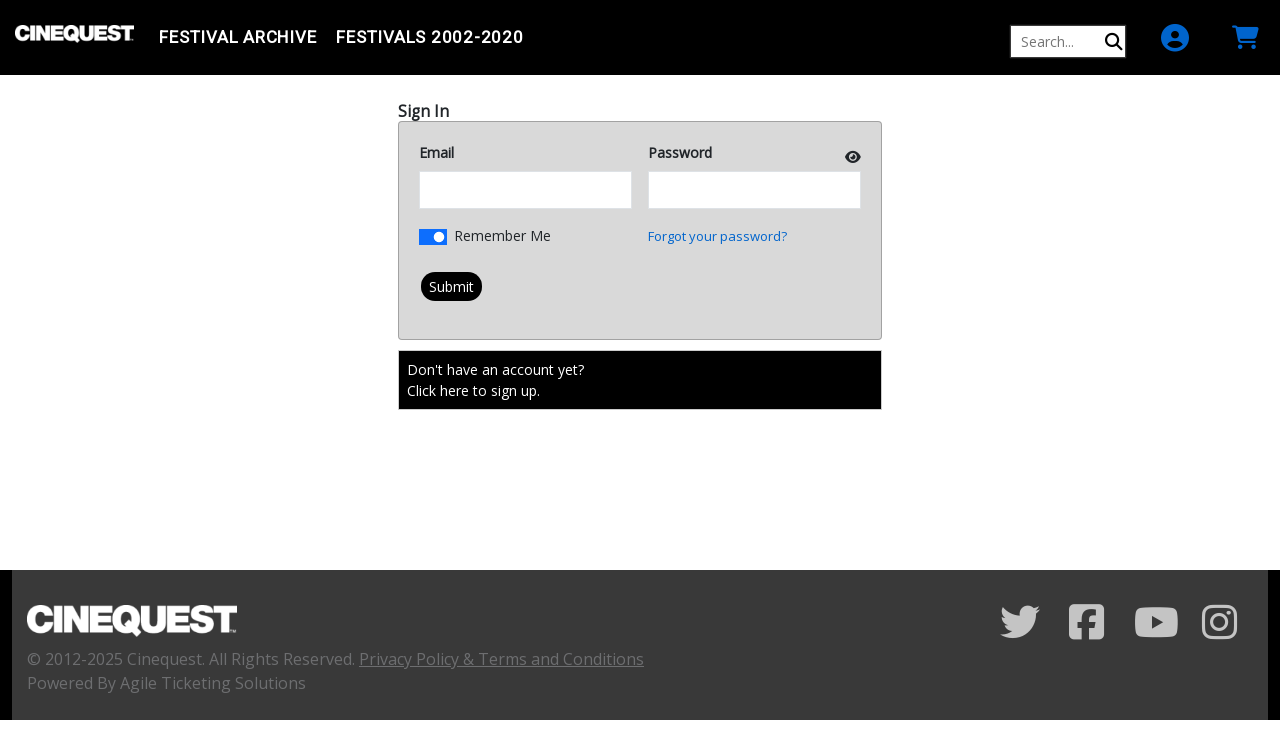

--- FILE ---
content_type: text/html; charset=utf-8
request_url: https://tickets.cinequest.org/websales/pages/login.aspx?epgguid=f7d8d539-803d-43ad-8e27-9f84be1cb81e&ReturnURL=https%3A%2F%2Ftickets.cinequest.org%2Fwebsales%2Fpages%2Flist.aspx%3Ftitle%3DL%26page%3D20%26epguid%3D858f7bc2-e36a-4ad7-ba55-ad2ce5d7a2cd%26&
body_size: 15534
content:

<!DOCTYPE html>
<html id="html" xmlns="http://www.w3.org/1999/xhtml" lang="en">
<head><script type="text/javascript">try { document.__defineGetter__("referrer",function(){return "";}); } catch (exception) {try {Object.defineProperties(document, {referrer:   { get: function() { return ""; } } } );} catch (exception) {} } </script><title>
	Cinequest - Login
</title><meta http-equiv="X-UA-Compatible" content="IE=edge,chrome=1" /><meta name="viewport" content="width=device-width, initial-scale=1, maximum-scale=5" /><link href="../script/extern/bootstrap/bootstrap.min.css" rel="stylesheet" />
	<link rel="stylesheet" href="../styles/atsstyles.css?v=6.39.13.0"  type="text/css" />
	<link id="DefaultStyle" href="../styles/Cinequest2022_4277/styles.css?v=639005077889400000&amp;" type="text/css" rel="stylesheet" /><link id="favicon" rel="shortcut icon" href="../includes/Cinequest2022_4277/images/favicon.ico" /><script async src="https://www.googletagmanager.com/gtag/js?id=G-TFHQ2MCVV6"></script><script>window.dataLayer = window.dataLayer || [];function gtag(){ dataLayer.push(arguments); }gtag('js', new Date());gtag('config', 'G-TFHQ2MCVV6', { 'cookie_domain': 'none', cookie_flags: 'SameSite=None;Secure' });gtag('event', 'view', { 'send_to': ['G-TFHQ2MCVV6'], 'event_category': 'Cinequest Film Festival', 'event_label': 'Login'});aglECCurrencyCode = 'USD';</script><script>var dataLayer = dataLayer || []; window.agl_gtm = true; aglECCurrencyCode = 'USD';</script><!-- Google Tag Manager --><script>(function(w,d,s,l,i){w[l]=w[l]||[];w[l].push({'gtm.start':new Date().getTime(),event:'gtm.js'});var f=d.getElementsByTagName(s)[0],j=d.createElement(s),dl=l!='dataLayer'?'&l='+l:'';j.async=true;j.src='https://www.googletagmanager.com/gtm.js?id='+i+dl;f.parentNode.insertBefore(j,f);})(window,document,'script','dataLayer','AW-1071321294');</script><!-- End Google Tag Manager -->
	<script src="../script/extern/jquery/jquery-3.7.1.min.js"></script>
	<script src="../script/extern/popper/popper.min.js"></script>
	<script src="../script/extern/bootstrap/bootstrap.min.js"></script>
	<script src="../includes/AgileTicketing_UtilScripts-v1.js?v=6.39.13.0.01" type="text/javascript"></script>
	<script src="../script/ATSMod.js?v=6.39.13.0" type="text/javascript"></script>
	<!-- script src="../includes/inert.min.js?v=6.39.13.0" type="text/javascript"></script !-->
	<script src="../includes/agl-gtm.js?v=6.39.13.0" type="text/javascript"></script>
</head>
<body id="body" class="agl-body BodyStyle">
	<form name="Form" method="post" action="./login.aspx?epgguid=f7d8d539-803d-43ad-8e27-9f84be1cb81e&amp;ReturnURL=https%3a%2f%2ftickets.cinequest.org%2fwebsales%2fpages%2flist.aspx%3ftitle%3dL%26page%3d20%26epguid%3d858f7bc2-e36a-4ad7-ba55-ad2ce5d7a2cd%26&amp;" id="Form">
<div>
<input type="hidden" name="__EVENTTARGET" id="__EVENTTARGET" value="" />
<input type="hidden" name="__EVENTARGUMENT" id="__EVENTARGUMENT" value="" />
<input type="hidden" name="__VIEWSTATE" id="__VIEWSTATE" value="/wEPDwUKLTI4NDQwNjg5NA9kFgJmD2QWAgIBD2QWBAIBD2QWBAIEDxYCHgRocmVmBT0uLi9zdHlsZXMvQ2luZXF1ZXN0MjAyMl80Mjc3L3N0eWxlcy5jc3M/[base64]/[base64]/[base64]/[base64]/fMK/[base64]/fMK/[base64]/fMK/[base64]/JldoYXQgaXMgdGhlIG5hbWUgb2YgeW91ciBmYXZvcml0ZSBwZXQ/[base64]/fMK/[base64]/[base64]/fMK/[base64]/fMK/[base64]" />
</div>

<script type="text/javascript">
//<![CDATA[
var theForm = document.forms['Form'];
if (!theForm) {
    theForm = document.Form;
}
function __doPostBack(eventTarget, eventArgument) {
    if (!theForm.onsubmit || (theForm.onsubmit() != false)) {
        theForm.__EVENTTARGET.value = eventTarget;
        theForm.__EVENTARGUMENT.value = eventArgument;
        theForm.submit();
    }
}
//]]>
</script>


<script src="/WebSales/WebResource.axd?d=rr2yv4GSaFt-NwG0b_mgqQ_Opm-_a0K5WW52qSrEJwKhmM_p6-NQEv6-gE588_lWEWnI41NdWUYV4P7NkR0gGcU4OnBzJD2Y9BBHKphd27w1&amp;t=638901361900000000" type="text/javascript"></script>


<script type="text/javascript">
//<![CDATA[
var EntryCorp = '4277';
var EntryReg = '2197';
var CorpImagePath = 'https://prod5.agileticketing.net/images/user/cineques_4277/';
var EntryGroupName = '2. Web Archive Group';
var EntryCorpName = 'Cinequest Film Festival';
var EntryRegName = 'Cinequest';
var EntryGroupGUID = 'f7d8d539-803d-43ad-8e27-9f84be1cb81e';
var ats_PageDescription = 'Login';
window.ats_IsOutletSession = false;
window.ats_IsKioskSession = false;
var ats_IsAuthenticated = false;
var ats_AppCustToken = '';
var ats_WebPriceTransparency = true;
//]]>
</script>

<script src="/WebSales/WebResource.axd?d=ykFiDmVt9E0cRTsnWdFyOQ2-cT-czVFBopM4YFvGkPqdsDSH_qa3SIWvkgUZLiiZ7hwUAZTq36j6C64ro7OzPKkCM0OhjhzPMPdPRBA4ibI1&amp;t=638901361900000000" type="text/javascript"></script>
<div>

	<input type="hidden" name="__VIEWSTATEGENERATOR" id="__VIEWSTATEGENERATOR" value="24C7D26B" />
</div>
		<div id="container" class="agl-container">
			<div id="intro" class="agl-intro">
				<div id="pageHeader" class="agl-header">
					<div id="navButtons" class="agl-usernav">
<div id="NavBarBlock" class="agl-userlinks">
    
    
	<a id="navbar_lnkSignInOut" class="agl-acct-signinout NavSignInOut" href="https://tickets.cinequest.org/websales/pages/myprofile.aspx?epgguid=f7d8d539-803d-43ad-8e27-9f84be1cb81e&amp;&amp;">Sign In</a>
	
	
	
	
	
	
	<span id="navbar_lblSpacer6" class="agl-acct-spacer">&nbsp;|&nbsp;</span>
	<a id="navbar_lnkMyCalendar" class="agl-acct-mycal NavMyCalendar" href="https://tickets.cinequest.org/websales/pages/mycal.aspx?epgguid=f7d8d539-803d-43ad-8e27-9f84be1cb81e&amp;">My Calendar&nbsp;</a>
    <span id="navbar_imgMyCalendar" class="agl-acct-mycalimg NavMyCalendarImg fa fa-info-circle" wijtip="My Calendar info is available for up to 60 days"></span>
	
	
	<span id="navbar_lblSpacer1" class="agl-acct-spacer">&nbsp;|&nbsp;</span>
	<a id="navbar_lnkViewBasket" class="agl-acct-cartlink atsCartLink agl-acct-cartlink-empty" agl_cname="" agl_cartcount="" agl_customername="" agl_membership="" agl_membernumber="" href="https://tickets.cinequest.org/websales/pages/viewbasket.aspx?epgguid=f7d8d539-803d-43ad-8e27-9f84be1cb81e&amp;">Cart (0)</a>
</div></div>
					<div id="headerMenu" class="agl-headerinner">
						<div id="headerInclude" class="agl-headerinclude"><div class="header-logo-div">
<a class="header-logo-link" href="https://www.cinequest.org/">
<img class="header-logo" src="../includes/Cinequest2022_4277/Images/logo.png"alt="Cinequest Logo">
<img class="img-top" src="../includes/Cinequest2022_4277/Images/logo-red.png"alt="Cinequest Logo Red">
</a>
</div>
<div class="agl-search-group" role="search">
<input class="agl-search-group-input" aria-label="Keyword, Name, etc..." type="search" placeholder="" data-dashlane-rid="f4b0419ad5c2b2df" data-form-type="">
<button aria-label="Perform Search" class="agl-search-group-action" data-dashlane-rid="de4737149bae5045" data-form-type="" data-dashlane-label="true">
<span class="fa fa-search fa-lg"></span>
</button>
</div>

<script async src="https://platform.twitter.com/widgets.js" charset="utf-8"></script>

</div>
						<div id="BasketContents_navbar" class="agl-navigation"><ul id='nav' class='agl-navigation-main'>
<li class="LinkHeader"><a href='#'>&nbsp;</a>
	<ul class="LinkGroup">
		<li><a href='entrypoint.aspx?GUID=858f7bc2-e36a-4ad7-ba55-ad2ce5d7a2cd&'>Festival Archive</a></li>
</ul>
</li>
<li class="LinkHeader"><a href='#'>&nbsp;</a>
	<ul class="LinkGroup">
		<li><a href='https://www.cinequest.org/archive2'>FESTIVALS 2002-2020</a></li>
</ul>
</li>
</ul></div>
					</div>
				</div>
			</div>
			<div id="pageContent" class="agl-content">
                <table class="agl-columnset columnsSet1" cellspacing="0" cellpadding="0">
	            <tr valign="top">
		            <td class="columnSet1-1" rowspan="3">
			            <div id="column1BottomInclude"></div>
		            </td>
                    <td class="columnSet1-23">
    		            
    <div id="column2TopInclude"></div>
    
<script type="text/javascript">
    function ats_UnusableMembership(which) {
        //alert('That membership is no longer valid.');
        ats.modal.alert("GeneralError", "Attention", 'That membership is no longer valid.', "OK");
        if (which != 'none') {
            ats_LoginToggle(which);
            if (which == 'memberselect' && typeof ats_MemberSelect == 'function') { ats_MemberSelect(); }
        }
    }

	function ats_LoginToggle(which) {
		$('.LoginMember').hide();
		$('.LoginRegular').hide();
		$('.LoginMemberSelect').hide();
        $('.LoginRegular input[type="text"], .LoginRegular input[type="password"]').removeAttr('required');
        $('.LoginMember input[type="text"], .LoginMember input[type="password"]').removeAttr('required');

		if (which == 'member')
		{
		    $('.LoginMember').show();
		    $('#CustomerLogin_txtMemberNumber').focus();
			if (typeof memberLoginLabel != 'undefined')
			{
				$('.LoginMember .LoginLabel').text(memberLoginLabel);
            }
            $('.LoginMember input[type="text"], .LoginMember input[type="password"]').attr('required', 'required');
		}
		else if (which == 'memberselect')
		{
			$('.LoginMemberSelect').show();
		}
		else
		{
			$('.LoginRegular').show();
            $('.LoginRegular input[type="text"], .LoginRegular input[type="password"]').attr('required', 'required');
		}

        $('#CustomerLogin_hidLoginType').val(which);
        $('.NewCustBlockTemp').removeClass('NewCustBlockTemp');
	}

	function ats_MemberSelect() {
		$.ajax({
			data: { action: 'mCheck', cid: $('#CustomerLogin_hidOrderMemberCustomerID').val(), abt: '-1', abtCheck: $('#CustomerLogin_hidABTCheck').val() },
			dataType: 'json',
			async: false,
			type: 'GET',
			url: '../api.ashx',
			success: function (data)
			{
				if (data.members.length > 0)
				{
				    $("#memberSelectDropdown option").remove();
					$('.LoginMember').hide();
					$('.LoginRegular').hide();
					$('.LoginMemberSelect').show();
					ats_LoginToggle('memberselect');
					$.each(data.members,
							function (index)
							{
								$('#memberSelectDropdown').append($('<option></option>')
									.val(data.members[index].ordermemberid)
									.html(data.members[index].number + " : " + data.members[index].programname)
									.attr('haslogin', data.members[index].haslogin)
									.attr('custid', data.members[index].customerid)
									.attr('memnum', data.members[index].number)
									.attr('pname', data.members[index].programname)
									.attr('name', data.members[index].name));
							});
				}
				else
				{
					$('#CustomerLogin_lblLoginError').html('No matching records found');
				}
			}
		});
	}

	var LoginContinue = false;
	function LoginPreCheck() {
	    $('#CustomerLogin_lblLoginError').html('');
        if ($('#CustomerLogin_hidLoginType').val() == 'member') {

            let isValid = ats.inputValidate('.ReturningCustomersBlock');
            if (isValid == false)
                return false;

		    var memberLastName = '';
		    if ($('#CustomerLogin_txtMemberLastName').length > 0) {
		        memberLastName = $('#CustomerLogin_txtMemberLastName').val().atsTrim();
		    }

			$.ajax({
			    data: {
			        action: 'mCheck'
                    , mn: $('#CustomerLogin_txtMemberNumber').val()
                    , abt: '-1'
                    , mlast: memberLastName
                     },
				dataType: 'json',
				async: false,
				type: 'GET',
				url: '../api.ashx', //t=' + (new Date().getTime()) + '&',
				success: function (data)
				{
					if (data.members.length == 0)
					{
						$('#CustomerLogin_lblLoginError').html('No matching records found');
					}
					else if (data.members.length == 1)
					{
						$('#CustomerLogin_hidOrderMemberID').val(data.members[0].ordermemberid);
						$('#CustomerLogin_hidOrderMemberNumber').val(data.members[0].number);
						$('#CustomerLogin_hidOrderMemberHasLogin').val(data.members[0].haslogin);
						$('#CustomerLogin_hidOrderMemberCustomerID').val(data.members[0].customerid);
						$('#CustomerLogin_hidMemberProgramID').val(data.members[0].programid);
		                $('#CustomerLogin_hidOrderMemberName').val($("<textarea/>").html(data.members[0].name).text());
					    $('#CustomerLogin_hidMemberProgramName').val($("<textarea/>").html(data.members[0].programname).text());

						LoginContinue = true;
					}
					else if (data.members.length > 1)
					{
					    $('#memberSelectDropdown option').remove();
						$('.LoginMember').hide();
						$('.LoginRegular').hide();
						$('.LoginMemberSelect').show();
						ats_LoginToggle('memberselect');
						$.each(data.members,
							function (index)
							{
								$('#memberSelectDropdown').append($('<option></option>')
									.val(data.members[index].ordermemberid)
									.html(data.members[index].name + " : " + data.members[index].programname)
									.attr('haslogin', data.members[index].haslogin)
									.attr('custid', data.members[index].customerid)
									.attr('memnum', data.members[index].number)
									.attr('pname', data.members[index].programname)
									.attr('name', data.members[index].name));
							});
					}
				}
			});

			return LoginContinue;
		}
		else if ($('#CustomerLogin_hidLoginType').val() == 'memberselect')
		{
			$('#CustomerLogin_hidOrderMemberID').val($('#memberSelectDropdown option:selected').val());
			$('#CustomerLogin_hidOrderMemberHasLogin').val($('#memberSelectDropdown option:selected').attr('haslogin'));
			$('#CustomerLogin_hidOrderMemberCustomerID').val($('#memberSelectDropdown option:selected').attr('custid'));
		    $('#CustomerLogin_hidOrderMemberNumber').val($('#memberSelectDropdown option:selected').attr('memnum'));
		    var membersName = $('#memberSelectDropdown option:selected').attr('name');
		    membersName = $("<textarea/>").html(membersName).text();
		    $('#CustomerLogin_hidOrderMemberName').val(membersName);
		    var programName = $('#memberSelectDropdown option:selected').attr('pname');
		    programName = $("<textarea/>").html(programName).text();
			$('#CustomerLogin_hidMemberProgramName').val(programName);

			return true
		}
		else
        {
            let isValid = ats.inputValidate('.ReturningCustomersBlock');
            if (isValid == false)
				return false;

			return true;
		}
	}
</script>
<div id="CustomerLogin_ExistingCustomerBlock" class="StandoutContainer" onkeypress="return fireDefaultButton(event, &#39;CustomerLogin_ucImgBtnLogin_regularBtn&#39;, &#39;CustomerLogin_ExistingCustomerBlock&#39;)">
	<h1 id="returningCustID" class="BigBoldText">Sign In</h1>
	<div class="LoginContainer">
		<div class="ReturningCustomersBlock StandoutBlock">
			<div class="agl-form row g-3">
				<div class="LoginMemberSelect agl-input-group col-md-12" style="display: none;">
					<label for="memberSelectDropdown" class="form-label">We found more than one member. Please select one below.</label>
					<select id="memberSelectDropdown" class="form-select" aria-label="Which Membership Are You Signing In With"></select>
				</div>
				<div class="LoginRegular agl-input-group col-md-6">
					<label for="CustomerLogin_txtEmail" id="CustomerLogin_lblEmail" class="form-label">Email</label>
					<input name="ctl00$CPH1$CustomerLogin$CustomerLogin_txtEmail" type="text" id="CustomerLogin_txtEmail" class="form-control" required="required" />
                    <span class="agl-input-validity invalid-feedback">Email Is Required</span>
				</div>
				<div class="LoginRegular agl-input-group col-md-6">
					<label for="CustomerLogin_txtPassword" id="CustomerLogin_lblPassword" class="form-label">Password</label>
					<input name="ctl00$CPH1$CustomerLogin$CustomerLogin_txtPassword" type="password" maxlength="128" id="CustomerLogin_txtPassword" class="form-control" autocomplete="off" required="required" />
                    <span class="agl-input-validity invalid-feedback">Password Is Required</span>
				</div>
				<div class="LoginMember agl-input-group col-md-6">
					<label for="CustomerLogin_txtMemberNumber" id="CustomerLogin_lblMemberNumber" class="form-label">Number</label>
					<input name="ctl00$CPH1$CustomerLogin$CustomerLogin_txtMemberNumber" type="text" id="CustomerLogin_txtMemberNumber" class="form-control" required="required" />
                    <span class="agl-input-validity invalid-feedback">Number Is Required</span>
				</div>
				
				<div class="LoginRegular col-md-6"><span class="form-check"><input id="CustomerLogin_chbPersist" type="checkbox" name="ctl00$CPH1$CustomerLogin$CustomerLogin_chbPersist" checked="checked" /><label for="CustomerLogin_chbPersist">Remember Me</label></span></div>
				<div class="LoginRegular col-md-6 agl-float-right"><a id="CustomerLogin_hlForgotPassWord" class="ForgotPassword" href="forgotpassword.aspx?returnurl=https%3a%2f%2ftickets.cinequest.org%2fwebsales%2fpages%2flist.aspx%3ftitle%3dL%26page%3d20%26epguid%3d858f7bc2-e36a-4ad7-ba55-ad2ce5d7a2cd%26">Forgot your password?</a></div>
				<div class="LoginMember col-md-12 agl-float-left"><a id="CustomerLogin_hlForgotMemNum" class="ForgotPassword" href="forgotmembernumber.aspx?returnurl=https%3a%2f%2ftickets.cinequest.org%2fwebsales%2fpages%2flist.aspx%3ftitle%3dL%26page%3d20%26epguid%3d858f7bc2-e36a-4ad7-ba55-ad2ce5d7a2cd%26">Forgot your Number?</a></div>
				<div class="agl-form-actions"><input type="submit" name="ctl00$CPH1$CustomerLogin$CustomerLogin_ucImgBtnLogin_regularBtn" value="Submit" onclick="if(typeof LoginPreCheck  == &#39;function&#39;){ return LoginPreCheck(); };WebForm_DoPostBackWithOptions(new WebForm_PostBackOptions(&quot;ctl00$CPH1$CustomerLogin$CustomerLogin_ucImgBtnLogin_regularBtn&quot;, &quot;&quot;, true, &quot;&quot;, &quot;&quot;, false, false))" id="CustomerLogin_ucImgBtnLogin_regularBtn" class="agl-epgbutton" /></div>
				<div class="LoginError col-md-12" role="alert"><span id="CustomerLogin_lblLoginError" class="ErrorRegularText" style="color:Red;"></span></div>
			</div>
		</div>
		<div class="NewCustomersBlock NewCustBlockTemp" id="ReturningCustomerPriorityLogin_NewCustomersBlock">
			<a id="CustomerLogin_HyperLink1" class="LoginMember LoginMemberSelect epgColor2Back" href="javascript:ats_LoginToggle(&#39;regular&#39;);">Want to sign in with your username or email?<br />Click here to sign-in.</a>
			
			<a id="CustomerLogin_lnkCreateAccount" class="CreateAccount epgColor2Back" aria-label="Create New Account" href="javascript:WebForm_DoPostBackWithOptions(new WebForm_PostBackOptions(&quot;ctl00$CPH1$CustomerLogin$CustomerLogin_lnkCreateAccount&quot;, &quot;&quot;, true, &quot;&quot;, &quot;&quot;, false, true))">Don't have an account yet?<br />Click here to sign up.</a>
			
		</div>
        
	</div>
</div>




<input name="ctl00$CPH1$CustomerLogin$CustomerLogin_hidLoginType" type="hidden" id="CustomerLogin_hidLoginType" value="regular" />
<input name="ctl00$CPH1$CustomerLogin$CustomerLogin_hidMemberProgramName" type="hidden" id="CustomerLogin_hidMemberProgramName" />
<input name="ctl00$CPH1$CustomerLogin$CustomerLogin_hidMemberProgramID" type="hidden" id="CustomerLogin_hidMemberProgramID" />
<input name="ctl00$CPH1$CustomerLogin$CustomerLogin_hidOrderMemberID" type="hidden" id="CustomerLogin_hidOrderMemberID" />
<input name="ctl00$CPH1$CustomerLogin$CustomerLogin_hidOrderMemberName" type="hidden" id="CustomerLogin_hidOrderMemberName" />
<input name="ctl00$CPH1$CustomerLogin$CustomerLogin_hidOrderMemberNumber" type="hidden" id="CustomerLogin_hidOrderMemberNumber" />
<input name="ctl00$CPH1$CustomerLogin$CustomerLogin_hidOrderMemberHasLogin" type="hidden" id="CustomerLogin_hidOrderMemberHasLogin" />
<input name="ctl00$CPH1$CustomerLogin$CustomerLogin_hidOrderMemberCustomerID" type="hidden" id="CustomerLogin_hidOrderMemberCustomerID" />
<input name="ctl00$CPH1$CustomerLogin$CustomerLogin_hidABTCheck" type="hidden" id="CustomerLogin_hidABTCheck" />
<input name="ctl00$CPH1$CustomerLogin$CustomerLogin_hidSelectAuth" type="hidden" id="CustomerLogin_hidSelectAuth" />
    
    

                    </td>
	            </tr>
            </table>
				    
			</div>
			<div id="pageFooter" class="agl-footer">
				<div id="footerInclude" class="agl-footerinclude"><div id="footer-logo"><img class="footer-logo-img" src="../includes/Cinequest2022_4277/Images/logo.png"alt="Cinequest Logo"></div><div class="social-container">
<div id="social-icons"><div id="twitter"><a href="https://www.twitter.com/cinequest" target="_blank"><i class="fa fa-twitter" aria-hidden="true"></i></a></div><div id="facebook"><a href="https://www.facebook.com/cinequest" target="_blank"><i class="fa-brands fa-facebook-square" aria-hidden="true"></i></a></div><div id="youtube"><a href="https://www.youtube.com/user/Cinequest" target="_blank"><i class="fa-brands fa-youtube"></i></a></div><div id="instagram"><a href="https://www.instagram.com/CinequestOrg" target="_blank"><i class="fa fa-instagram" aria-hidden="true"></i></a></div></div></div>
<div class="copyright"><p>© 2012-2025 Cinequest. All Rights Reserved. <a href="https://www.cinequest.org/terms-privacy"><u>Privacy Policy &amp; Terms and Conditions</u></a><br>Powered By <a href="http://www.agiletix.com/" target="_blank">Agile Ticketing Solutions</a></</p></div>

<script src="../includes/Cinequest2022_4277/1-CustomScripts.js?v=639005077889400000" type="text/javascript"></script>

<script src="../includes/Cinequest2022_4277/2-CustromScripts.js?v=639005077889400000" type="text/javascript"></script></div>
			</div>
        </div>
		<input name="ctl00$CPHBottom$ctlPBScroll" type="hidden" id="ctlPBScroll" />
    

<script type="text/javascript">
//<![CDATA[
if(typeof ats_LoginToggle == 'function') { ats_LoginToggle('regular'); }//]]>
</script>
<script language='javascript'>scrollTo(0,0);
scrOfX=0;
srcOfY=0;
onscroll = getScrollXY;</script>
<script type="text/javascript">
//<![CDATA[
WebForm_AutoFocus('CustomerLogin_txtEmail');//]]>
</script>
</form>
<script type="text/javascript" src="/_Incapsula_Resource?SWJIYLWA=719d34d31c8e3a6e6fffd425f7e032f3&ns=4&cb=1648034598" async></script></body>
</html>

--- FILE ---
content_type: text/css
request_url: https://tickets.cinequest.org/websales/styles/Cinequest2022_4277/styles.css?v=639005077889400000&
body_size: 8108
content:
@import url('https://fonts.googleapis.com/css2?family=Open+Sans&family=Roboto&display=swap');
@import url("../atsreset.css");
:root {
	--desc-block-width: 100px;
	--epg-color1: white;
	--epg-color1text: white;
	--epg-color2: white;
	--epg-color2text: black;
	--epg-color3: black;
	--epg-color3text: white;
	--epg-colorback: white;

}

.agl-media-box img { max-width: none; }



/** Header Style Addt **/

.agl-header { max-width: 1440px; }
.header-logo-div { max-width: 165px; padding: 10px 15px 0 15px; display: inline-block; height: 100%; }
img.header-logo { width: 100%; padding: 15px 0; }
img.img-top { display: none; width: 100%; padding:15px 0; }
.header-logo-div:hover .img-top { display: inline-block; }
.header-logo-div:hover .header-logo { display: none; }
.agl-navigation:not(.fa) { font-family: Roboto; }
.twitter-widget iframe { height: 100%; }
.twitter-widget { display: none !important; }


/** End Style Addt **/

/** Body Style Addt **/

.agl-content .agl-columnset.columnsSet1 > tbody > tr > td.columnSet1-23 { background-color: white; padding: 0 10px; }
.DateTime var(--epg-color3) { background-color: #000000; }
.AgileList-CategoryList .Image { max-height: 250px; }
.AgileList-CategoryList .CategoryContainer .agl-catswitchoptions .agl-epgbutton { background-color: #000000; color: #ffffff; }
.AgileList-CategoryList .CategoryContainer .agl-catswitchoptions .agl-epgbutton.agl-active { background-color: #E61C23; color: #ffffff; }
.agl-epgbutton.ViewLink, .agl-epgbutton.CloseLink { background-color: #000000; color: #ffffff; } 
.agl-epgbutton.BuyLink { background-color: #E61C23; color: #ffffff;}
.BackToListLink .agl-epgbutton { background-color: #000000; color: #ffffff;}
.InputButton.agl-epgbutton { background-color: #000000; color: #ffffff;}
#btnEditImage { background-color: #000000; color: #ffffff;}
#btnRemoveImage { background-color: #000000; color: #ffffff;}
.agl-card .agl-epgbutton { background-color: #000000; color: #ffffff;}
.agl-epgbutton.MyCalPrint { background-color: #000000; color: #ffffff;}
.agl-columnset { background-color: #ffffff; }
.agl-epgbutton { border-radius: 20px !important; }
.MembershipInfoItemName { font-size: 175%; }
#lblShortDescription > img { max-width: 22%; }
.MembershipPageContent > .agl-content > .agl-columnset > tbody > tr > td > table > tbody > tr > td > .ButtonBlock > .InputButton.agl-epgbutton { background-color: #E61C23; }
.InfoContainer .BackToListLink { clear: both !important; }
a#lnkContinueShopping, #hlCheckout, #hlContinue, #hlClose { color: white; background-color: black; } 
.twitter-widget {
  width : 49%;
  height : 700px; 
  min-height: 400px;
  min-width: 300px;
  border-radius: 10px;
  display:flex;
  align-items:stretch; 
  flex-direction:column;
  margin: 0;
  float: left;
  clear: left;
}
.twitter-widget-header-holder {
  height:2%;
  min-height: 40px;
  max-height: 60px;
  padding-top: 2%;
  padding-right: 2%;
  padding-left: 2%;
  display: table;
}
.twitter-widget-header {
  background-color: aqua;
  border-radius: 10px;
  color: darkslateblue;
  text-align: center;
  display: table-cell;
  vertical-align: middle;
  font-size: 120%;
}
.twitter-widget-timeline-holder {
  height: 100%;
  padding-left: 2%;
  padding-right: 2%;
  padding-bottom: 2%;
  margin-top: 10px;
}
.twitter-timeline {
  border-radius: 10px;
  box-shadow: 2px 2px 3px rgba(0, 0, 0, .2);
 height: 100%;
}



.Description { margin-top: 0; }
.Description .Text, .ExtraHTML .Text { font-size: x-large; }
.InfoContainer .Purchase .PastShowing { display: block; }
.InfoContainer .Purchase .PastShowing .ButtonGroup { display: none; }

.AgileList-CategoryList .ImageBox { background-color: unset; text-align: unset; }

/** End Style Addt **/

/** Footer Style Addt **/

.agl-footer { border-left: 20px solid black; border-right: 20px solid black; }
.agl-footer .fa, .agl-footer .fa-brands { font: normal normal 400 40px/1 FontAwesome;}
#footer-logo { max-width: 210px; display: inline-block; float: left; }
img.footer-logo-img { width: 100%; }
#social-icons > div { width: 25%; padding: 0 14px; }
#social-icons i { color: #c4c4c4; }
#social-icons { position:absolute; right: 0; display: flex; top: -7px; }
.social-container { width: 83.33333%; float: right; position: relative; display: block; }
.copyright { float: left; text-align: left; width: 100%; margin-top: 10px; font-size: 16px;}

/** End Style Addt **/

body { font: 14px/1.5 "Open Sans",Arial,sans-serif; }
* { border-radius: 0px!important; }
/*a:focus, .agl-epgbutton:focus { outline: 2px #389AFF dashed; }*/
a { text-decoration: none; color: #0064cc; }
a:hover { color: #389AFF; }
input[type=button], input[type=submit], button { border-width: 0px; }
.agl-cf::before, .agl-cf::after { content: " "; display: table; }
.agl-cf::after { clear: both; }
.agl-float-right { float: right; }
.agl-float-left { float: left; }
.agl-leftpad0 { padding-left: 0px!important; }

.agl-body { padding: 0px; margin: 0px; visibility:hidden; background-repeat: no-repeat; background-attachment: fixed; background-position: center center; background-size: cover; }
.agl-bodybuy { background-color: white; padding-bottom: 10px!important; }
.agl-header { width: 100%; margin: auto; position: relative; }
.agl-headerinclude { position: relative; }
.agl-usernav { display: none; position: fixed; width: 100%; top: 0px; left: 0px; z-index: 9900; box-shadow: 0px 0px 2px 2px #666666; }
.agl-userlinks { text-align: right; padding: 10px; width: 1128px; margin: auto; }
.agl-userlinks a, .agl-userlinks span { text-decoration: none; color: white; font-weight: bold; font-size: 105%; }
.agl-container { width: 100%; display:flex; flex-direction: column; min-height: 100vh; margin: auto; background-color: black; min-width: 320px; }
.agl-intro { background-color: black; padding-top: 0px; flex: none; }
.agl-content { clear: both; position: relative; background-color: var(--epg-colorback); padding-bottom: 0px; padding-top: 0px; flex: 1 0 auto; }
.agl-columnset { width: calc(100% - 40px); max-width: 1440px; margin: auto; border-top: solid 10px transparent; border-collapse: unset; }
.agl-footer { background-color: #737373; color: white; text-align: center; padding:0px; margin:auto; flex: none; width: 100%; max-width: 1440px; }
.agl-footerinclude { margin: auto; width: unset; padding: 0px; border: solid 35px transparent; border-right-width: 15px; border-left-width: 15px; background-color: #393939 !important; color: #6D6E70 !important; }
.agl-footerinclude a { color: #6D6E70 !important;}
.agl-cols-33 { width: calc(33.33% - 20px); margin: 10px; float: left; text-align: left; }
.agl-footer #poweredBy { display: block; text-align: center; clear: both; float: none; }
.agl-passcodebody { visibility: visible; background-color: #666666; min-height: 100vh; padding-top: 10% !important; }
.agl-passcodeentry { width: 300px; max-width: 100%; margin: auto; border-radius: 8px; background-color: #ffffff; padding-top: 20px; }
table#CustomerLogin_CreateCustomer_tblNewAccount { width: 100%; }
.StandoutBlock, #CustomerLogin_ExistingCustomerBlock, .outletLogin.ReturningCustomersBlock, #ctl04_ExistingCustomerBlock, #ctl04_CustomerAuthBlock { width: 90%; max-width: 500px; margin: auto; }
.ReturningCustomersBlock { width: unset; padding: 20px; margin: 0px; margin-bottom: 10px; float: none; }
.NewCustomersBlock { float: none; }
.NewCustomersBlock a, .NewCustomersBlock a:link, .NewCustomersBlock a:visited, .AssignCustomer a, .AssignCustomer a:link, .AssignCustomer a:visited { width: unset; background-color: #000000; }

.agl-accountimage { right: 8px; }
.agl-accountimage #divImageLabel { display: none; }
.agl-acctdetail { margin: 8px; }
.agl-acctdetail span:first-of-type { display: block; font-weight: bold; width: 80px; }
.agl-acctdetail-links a, .AssignCustomer a { display: block; margin: 16px; padding:4px; color: black!important; background-color: white!important; border: solid 1px rgba(128,128,128, .25); }
.agl-acctdetail-links a:hover, .AssignCustomer a:hover { border-color: rgba(128,128,128, .75); }
.PassListBlock > table, table#dlOrders { width: 100%; }
.ReturnTicketListBlock > table, table#dlEvents {width: 100%;}

.agl-navigation { text-transform: uppercase; position:relative; display: flex; }
.agl-acct-spacer { }
.agl-acct-cartlink-empty { }
.agl-navigation-toggle, .agl-navigation-cart, .agl-navigation-user { width: 30px; text-align: center; cursor: pointer; box-shadow: 0px 0px 0px 0px #ffffff; margin: 8px; }
.agl-navigation-toggle, .agl-navigation-user { display: none; }
.agl-navigation-cart { position:absolute; top: 0px; right: 0px; padding: 2px; margin: 6px; }
.agl-navcart-count { position: absolute; font-size: 15px; line-height: 15px; top: 12px; right: 18px; font-weight: bold; border-radius: 12px!important; display: inline-block; background-color: tomato; padding: 3px; }
.agl-navigation-user { display: block; position:absolute; top: 0px; right: 40px; padding: 2px; margin: 6px; }
.agl-navigation-userinitial span { font-size: 180%; font-weight: bold; }
.agl-navigation-userimage { height:100px!important; display: inline-block; }
.agl-navigation-userimage img { max-height: 80px; max-width: 100%; }
.agl-navigation-toggle { position:absolute; top: 0px; padding: 2px; margin: 6px; left: 0px; }
.agl-navigation > ul { list-style: outside none none; position: relative; }
.LinkHeader .fa-chevron-down { display: none; }
.agl-navigation > ul > li { float: left; position: relative; }
.agl-navigation > ul > li:last-child { }
.agl-navigation > ul > li > a { float: left; padding: 0px 20px; letter-spacing: 0.75px; color: white; font-weight: normal; border: 0px; line-height: 75px; }
.agl-navigation > ul > li > a:hover, .agl-navigation > ul > li.LinkHeader > a:hover { border: 0px; }
.agl-navigation > ul > li > ul > li > a { display: block; padding: 0px 13px; letter-spacing: 0.75px; line-height: 43px; border-bottom: solid 2px transparent; border-top: solid 2px transparent; color: white; font-weight: normal;  }
ul.agl-navigation-account { display: none; }
.agl-navigation-main > li > a { font-weight: 700 !important; font-size: 17px; }
.agl-search-group { display: table; background-color: white; box-shadow: 0px 0px 1px 1px #393939; padding: 2px; margin-top: 4px; position: absolute; top: 6px; right: 90px; z-index: 1;  }
.agl-search-group-input { display: table-cell; margin: 2px 6px; border: solid 0px transparent; width: 80px; }
.agl-search-group-action { display: table-cell; cursor: pointer; background:none; padding: 0px; border-width:0px; }
.fa-clock-o, .fa-map-marker { width: 15px; }
.agl-mtype-traditional #nav { width: 100%; }
a.agl-epgbutton.ListDate_9-1 { display: none; }

.agl-slidecanvas { position: absolute; top:0px; left: 0px; height: 100vh; width: 0px; transition: all .25s ease; z-index:10000; overflow:hidden; background-color: rgba(0,0,0,.7); }
.agl-slidecanvas.agl-open { height: 100vh; width:100vw; }
.agl-slidemenu { background-color: black; position: absolute; display: block; overflow: hidden; z-index:10001; }
.agl-open .agl-slidemenu { top: 0px; left: 0px; height: 100vh; padding: 0px; min-width: 300px; width: 50%; overflow:auto; }
.agl-slidemenu button { background-color: rgba(255,255,255, .3); position: absolute; right: 24px; top: 22px; color: white; font-size: 200%;  }
.agl-slidemenu > ul { margin: 20px; }
.agl-slidemenu > ul > li { margin-top: 10px;}
.agl-slidemenu a { color: white!important; display: block; font-size: 130%; }
.agl-slidemenu li ul a { padding-left: 20px; }
.agl-slidemenu li ul a:hover { color: black!important; background-color: white; }

/**/
.agl-iframed .agl-headerinclude, .agl-iframed .agl-footer, .agl-iframed .agl-usernav, .agl-iframed .agl-navigation { display: none; }
.agl-iframed .agl-intro { padding-top: 0px; }
.agl-iframed { background-image: none !important; background-color: transparent !important; padding: 0px !important; }

.FilterContainer .PageBox, .PageBox { margin-right: 20px; margin-top: 4px; clear: unset; float:left; }
.FilterContainer .ViewFilter, .ShowingCount, .SLTFilter, .GRPFilter { display: none; }
.agl-caldatewithevt { background: silver none no-repeat top left ! important; }
.AlphaFilter .FilterLink, .DatePager .agl-epgbutton { padding: 0px 4px; margin-bottom: 4px; border-radius: 4px; background-color: white; font-weight: bold; }
.DatePager .agl-epgbutton { background-color: black !important; }
.AlphaFilter .FilterLinkCurrent, .DatePager .agl-epgbuttonCurrent { background-color: #E61C23 !important; color: white; }
.AgileList .Separator, .ListItemSeperator { display: none; }
.AgileList:not(.AgileList-Legacy) .Image, .AgileList:not(.AgileList-Legacy) .Name { cursor: pointer; }
.AgileList .Item > div, .VerboseListItem > div { margin: 4px; }
.AgileList .Item > a { margin: 8px; }
.AgileList-Detailed .Name, .AgileList-Detailed .Venue, .AgileList-Detailed .DateTime { width:auto; float: none; }
.AgileList:not(.AgileList-Schedule, .AgileList-CategoryList) .Item, .MyCal .Item, .VerboseListItem, .ListItem { padding: 0px; background-color: white; box-shadow: 0px 0px 0px 1px rgb(230, 230, 230); margin-top: 8px; }
.AgileList-Detailed.AgileList-Poster .Item img {
    margin-right: 10px;
}
.AgileList-Tiles .Item { margin: 8px; }
.AgileList-Tiles .ItemInfo { padding: 8px; padding-bottom: 0px; }
.AgileList-Tiles .ItemInfoFull { height: 270px; }
.AgileList-Tiles .FadeBottom { background: linear-gradient(transparent, rgb(255,255,255), rgb(255,255,255)); }
.AgileList-Tiles .AllShowings { display: none; }
.AgileList-Tiles .ImageBox { text-align: center; }
.AgileList-Tiles .Item .Image { height: auto; width: 96%; margin-top: 6px; transition: all 0.15s ease; }
.AgileList-Tiles-2 .Item { width: calc(50% - 15px); }
.AgileList-Tiles-2.AgileList-Poster .ImageBox {
    height: fit-content;
    height: -moz-fit-content;
    margin: 0px!important;
}
.AgileList-Tiles-2.AgileList-Poster .Item .Image {
    width:45%;
    max-width: 450px;
}
.AgileList-Tiles-3 .Item { width: calc(33.33% - 14px); }
.AgileList-Tiles-3 .ImageBox { margin: 0px!important; height: 140px; }
.AgileList-Tiles-3.AgileList-Poster .ImageBox { margin: 0px!important; height: fit-content; height: -moz-fit-content; }
.AgileList-Tiles-3.AgileList-Poster .Item .Image { width: 50%; max-width: 314px; }
.AgileList-Tiles-3 .ItemInfoFull { height: 290px; }
.AgileList-Tiles-4 .Item { width: calc(25% - 13px); }
.AgileList-Tiles-4 .ImageBox { margin: 0px!important; height: 120px; }
.AgileList-Tiles-4.AgileList-Poster .ImageBox { margin: 0px!important; height: fit-content; height: -moz-fit-content; }
.AgileList-Tiles-4.AgileList-Poster .Item .Image {
    width: 50%;
    max-width: 314px;
}
[class*="AgileList-Tiles-"]:not(.AgileList-Tiles-2, .AgileList-Tiles-3, .AgileList-Tiles-4) .Item { width: calc(19% - 12px); }
[class*="AgileList-Tiles-"]:not(.AgileList-Tiles-2, .AgileList-Tiles-3, .AgileList-Tiles-4) .ImageBox {
    margin: 0px !important;
    height: 120px;
}

[class*="AgileList-Tiles-"]:not(.AgileList-Tiles-2, .AgileList-Tiles-3, .AgileList-Tiles-4).AgileList-Poster .ImageBox {
    margin: 0px !important;
    height: fit-content;
    height: -moz-fit-content;
}

[class*="AgileList-Tiles-"]:not(.AgileList-Tiles-2, .AgileList-Tiles-3, .AgileList-Tiles-4).AgileList-Poster .Item .Image {
    width: 50%;
    max-width: 314px;
}
.AgileList-Detailed .Item, .MyCal .Item, .AgileList-List .Item { padding:16px; }
.AgileList-Detailed .ImageBox > img { max-width: 276px; min-width: 276px; }
.AgileList-Detailed .AllShowings {
    padding-top: 3px;
}
.AgileList-Detailed .ItemInfo {
    width: calc(95% - var(--desc-block-width));

}
.AgileList-Detailed .DescriptionContainer .Descriptive.ShortDescription { 
    width: 100%;
    max-width: 1133px;
    overflow: hidden; 
    max-height: 22vh; 
    height: fit-content; 
    height: -moz-fit-content;

}
.AgileList-Detailed .ItemInfo .DescriptionContainer .AllShowings .ShowingTimes {
    padding-bottom: 2px;
}
.AgileList-Detailed .Name {
    font-size: 2em;
}
.AgileList-Detailed .ViewLink, .AgileList-Detailed .BuyLink, .AgileList-Detailed .MyCalLink {
    float: left;
    margin: 8px;
}
.AgileList-Detailed .ButtonBar {
    float: left;
    width: auto;
}
/*.AgileList-Detailed .ImageBox, .AgileList-Detailed .ItemInfo, .AgileList-Detailed .ViewLink, .AgileList-Detailed .BuyLink, .AgileList-Detailed .MyCalLink { float: none; width: auto; }*/
.AgileList-Detailed .CustomProperties > table { width: 100%; }
.AgileList-Simple .Name { float: none; width: auto; }
.AgileList-Simple .Name, .AgileList-Simple .Venue, .AgileList-Simple .DateTime { width: auto; }

.AgileList-Tiles .Item > div, .AgileList-Schedule .Item > div { margin: 0px; }
.AgileList .ScheduleContainer, .agl-scrollcontainer { margin: auto; } { }
.AgileList .ScheduleHeadTopTable.agl-floated { position: absolute; z-index: 1010; background-color: white; }
.AgileList .ScheduleHeadRow { border: 1px solid #fff; height: 50px; }
/*.ScheduledEvent { border: 4px solid rgba(99,99,99,.2)!important; }*/
.ScheduledEvent .DetailsBox .Image { max-width: 90%; }
.ScheduledEvent .ImageBox .Image { transition: all 0.15s ease; width: 96%; margin-top: 2px; }
.AgileList .ShowingTimes .Date { min-width: fit-content; min-width: -moz-fit-content; width: 145px; display: inline-block; }
.AgileList .ShowingTimes .Showing { padding-right: 10px; }
.AgileList:not(.AgileList-CategoryList) .Item.agl-hover, .ListItem.agl-hover { background: linear-gradient(to bottom right, rgba(245,245,245,.75), rgba(255,255,255,.75)); }

.AgileList-HighlightList .Item.Featured { width: calc(100% - 20px); padding-bottom: 10px; }
.AgileList-HighlightList .Item.Featured .ImageBox { height:unset; }
.AgileList-HighlightList .Item.Featured .ItemInfo { height:unset; }
.AgileList-HighlightList .Item.Featured .ImageBox img { width:100%; margin: 0px; padding:0px; }
.AgileList-HighlightList .Item.Featured .FadeBottom { display: none; }

.agl-list .DateBox { float: left; clear: none!important; }
.agl-list .SearchBox { float: left; clear: none; margin-bottom: 10px; }
.agl-list .SearchBox input { padding: 5px; border-width: 0px; margin-left: 2px; }
.agl-list .FilterList { display:none; float: none; clear:both; padding: 10px; padding-bottom:20px; background-color: #efefef; }
.agl-list .AlphaFilter { text-align: left; clear: both; margin-bottom: 10px }
.agl-list .FilterBox { width: unset;  display: inline-block; float: none; }
.agl-list .FilterBox > div { display: inline-block; margin-left: 10px; font-weight: bold; }
.agl-list .FilterBox select { border-width: 0px; padding: 4px; }
.agl-list .FilterShowHide { float: left; }
.agl-list .FilterShowHide .epgColor1Back { background-color: #000000 !important; }
.agl-list .ViewBox .agl-viewlabel, .agl-list .ViewBox button:not([aria-label = "Show/Hide Advanced Filter Options"]) { float: right; display: none; }
.DateSeparator { margin-top: 8px; }

.agl-scrollcontainer { position: relative; display: block; }
.agl-scrollleft { position: absolute; top: 0px; left: 0px; width: 30px; z-index: 1020; display:none; background: white url(../ActiveArrowLeft.png) 0px 0px repeat-y; opacity: .85; filter: alpha(opacity=85); }
.agl-scrollright { position: absolute; top: 0px; right: 0px; width: 30px; z-index: 1020; display:none; background: white url(../ActiveArrowRight.png) 0px 0px repeat-y; opacity: .85; filter: alpha(opacity=85); }
.agl-activescroll { border: 1px solid #444444; display:block; }

.InfoContainer .Media { display: none; }
.InfoContainer .Description, .InfoContainer .ExtraHTML, .InfoContainer .RelatedEventBlock, .InfoContainer .BackToListLink { clear:left; float: left; width:49%; }
.agl-1col .Description, .agl-1col .ExtraHTML, .agl-1col .RelatedEventBlock, .agl-1col .Comments, .agl-1col .BackToListLink, .agl-1col .AdditionalInformation { float: none; width: 49%; }
.InfoContainer > .Name { font-size: 200%; }
.InfoContainer > .Social { width: 600px; }
.InfoContainer .Purchase, .InfoContainer .RenewalItems { float: none; width: auto; border: solid 1px rgba(128,128,128,.2); margin-bottom: 20px; }
.InfoContainer .Purchase { width: 49%; float: right; }
.InfoContainer .Purchase .Header { width: 0px; height: 0px; overflow:hidden; padding: 0px; margin: 0px; }
.InfoContainer .Purchase .Showing { position:relative; border: none; padding: 0px; margin: 0px; }
.InfoContainer .Purchase .Showing:after { content: ''; display: block; clear:both; }
.InfoContainer .Purchase .Showing > span { float: left; margin: 0px; padding: 10px 10px; }
.InfoContainer .Purchase .Showing span.DateTime { float: none; display:block; padding: 6px; font-weight: bold; background-color: var(--epg-color3); color: var(--epg-color3text); }
.InfoContainer .Purchase .Showing .Time { min-width: 120px; }
.InfoContainer .Purchase .Showing .ViewLink { clear:both; }
.InfoContainer .Purchase .Showing .Venue { width: auto; }
.InfoContainer .CustomInformation, .InfoContainer .AdditionalInformation { clear: right; float: right; width: 49%; }
.agl-ticketsearchcriteria .CustomInformation > table { margin-top: 40px; width: 100%; }
.InfoContainer .CustomInformation .Header { margin-top: 15px; }
.InfoImageDiv > img { float: none; max-width: 100%; max-height:300px; }

.agl-media-viewer { position: relative; background-color: black; height: calc(100vh - 150px); max-height: min(1200px, calc(100vh - 150px)); min-height: 150px; display: flex; justify-content: center; align-items: self-start !important; flex-grow: 1; flex-shrink:1; overflow: hidden; }
.agl-media-viewer .Caption { position: absolute; bottom: 52px; left: 0px; right: 0px; padding-left: 20px; background-color: rgba(0,0,0,.5); font-size: 130%; color: white; z-index: 10; font-weight: 200; font-style: italic; }
.agl-trailer-box iframe { width: 100vw; aspect-ratio: 16/9;  height: calc(100vh - 203px); max-width: 1440px; max-height: min(1200px, calc(100vh - 150px)); } 
.agl-content-box { background-color: white; padding: 10px; overflow: hidden; max-height: calc(100vh - 170px); max-width: 100%; }
//.agl-media-box img { height: 100%; max-height: min(720px, calc(100vh - 150px)); max-width: 100%; }
//.agl-media-box img { height: 61vw; max-width: 100%;  }
.agl-media-viewer > .Name { position: absolute; bottom: 0px; left: 0px; right: 0px; padding-left: 20px; background-color: rgba(0,0,0,.5); font-size: 250%; color: white; z-index: 10; font-weight: 900; text-transform:uppercase; text-align: center; }
.agl-media-viewer-single > .Name { bottom: 0px; }
.agl-media-links {  height: 68px; overflow-x: auto; overflow-y: hidden; text-align: center; white-space: nowrap; }
.agl-media-links > a { position: relative; display: inline-block; margin: 6px; min-height: 22px; vertical-align: text-top; }
.agl-media-links > a > img { height: 50px; max-width: 95px; box-shadow: 1px 1px 10px 1px #333333; }
.agl-media-links > a > div { display: inline-block; padding: 0px 10px; border-radius: 2px!important; background-color: black; height: 50px; line-height:50px; text-align: center; font-weight: bold; color: white; box-shadow: 1px 1px 10px 1px #e3e3e3; }
.agl-media-ico { font-size: 32px; color: white; opacity: .65; position: absolute; left: 0; right: 0; top: 50%; transform: translateY(-50%); }

.agl-intro .EpgHeaderBanner { display: none; }
.EpgHeaderBanner { width: 100%; max-width: 1440px; margin: auto; display:block; }
.EpgHeaderLogo { padding: 0px; position: unset; max-width: unset; max-height: 88%; padding-top: 5px; }
.EpgHeaderLogoAbs { float:none; position:absolute; left: 10px; padding: 10px 0px; z-index: 900; }
.EpgHeaderName { font-weight: bold; font-size: 1.6em; position: absolute; white-space: nowrap; overflow:hidden; line-height:75px; padding: 0px 10px; left: 80px; text-align: center; max-height:unset; z-index: 99; }
.EpgHeaderLogoAbs, .EpgHeaderImage { position: unset; max-width: unset; max-height: 88%; padding-top: 6px; }
.EpgHeaderLogoBox { position: absolute; z-index: 99; text-align:center; }
.epgColor1 { color: #7db0df; }
.epgColor1Back { background-color: #000000; color: white; }
.epgColor1Back a { color: white; }
.epgColor2 { }
.epgColor2Back { color: #ffffff; background-color: #000000; }
a.epgColor2Back:hover { opacity: .85; filter: alpha(opacity=85); }
.epgColor2Back a{ color: white; }
.epgColor2BorderTop{ border-top: 4px solid #1b6cb3; }
.epgColor3{ color: #7db0df; }
.epgColor3Back{ background-color: #7db0df; }
#nav > li.epgColor3Back, #nav > li > a:hover { background-color: #000000; color: #393939; }
.epgColor3BorderBottom{ border-bottom: 4px solid #7db0df; }

.wijmo-wijpager-button { background: none!important; margin: 2px!important; border-width: 0px!important; }
.wijmo-wijpager-button.ui-state-active * { background-color: black!important; color: white!important; }
.wijmo-wijpager-button.ui-state-hover * { background-color: black!important; color: white!important; }
.agl-epgbutton { font-weight: normal; background-color: #000000; border-radius: 4px; display: inline-block; margin: 2px; padding: 4px 8px; }
.tierPriceColorSwatch { display: inline-block; width: 20px; height: 20px; }
.TierSelectInnerDiv, .TierSelectItemContainer { display: inline-block; margin-left: 2px; }
.TierAvailableQuantityText, .TierZeroQuantityText { display: inline; }
.BigBoldText { font-size: 1.1em; font-weight: bold; }
table.VerboseListItem, .VerboseListItem table, .columnSet1-23 > table { width: 100%; }
.CustomerQuestionTextCol { min-width: 120px; }
.CustomerQuestionReqCol { width: 10px; }
#ContinueButton { display: inline-block; float: right; }
.giftaddress_note { padding: 20px; }
.DonationAmountCol { width: auto; }
.orderQuestionItemBlock { margin-top: 20px; }
.orderQuestionItemHeader { padding: 4px; margin-bottom: 4px; }
.orderSummaryPackageHeader, .orderSummaryEventHeader, .orderSummaryMembershipHeader, .orderSummaryCatalogHeader { padding: 4px; }
.orderSummaryPackageHeader td, .orderSummaryEventHeader td, .orderSummaryMembershipHeader td, .orderSummaryCatalogHeader td { vertical-align: baseline; }
.orderSummaryPackageItems table td { width: 24%; }
.OrderTotalsText, .OrderTotalsTotalText { margin-right: 15px; }
.PackageTypesBlock .ItemHeaderRowText { padding-right: 30px; }
.packageRenewalItemBlock { padding: 5px; }
.packageRenewalItemBlock div { display: inline-block; }
#orderTotalsBlock { padding-bottom: 15px; }
.SocialMap, .SocialCal { display: none; }
.agl-epgbutton.MyCalLink { background-color: white!important; color: black!important; }
.MyCal .MyCalLink { float: right; }
.EventInfoHeader, .MembershipInfoHeader, .PackageInfoHeader, #trCatalogTitleRow, .PriceInfoHeader, .priceInfoBlock, .TitleArea, .TitleSplitArea, .CustInfoWebAddresss { display: none; }
.OrderListLineItem { margin: 10px; }
.OrderListLineItemHeader { padding-bottom: 10px; }

.agl-content ul, .agl-bodydescription ul, .BuyContainer ul { list-style-type: disc; padding-left: 30px; }
.agl-bodydescription ol, .agl-content ol, .BuyContainer ol { list-style-type: decimal; padding-left: 30px; }
.agl-modalbody { padding: 10px 0px; width: 95%; width: calc(100% - 20px); margin: auto; }
div#BuyOuterContainer { width: unset!important; overflow: auto; }

#descriptionbody form { padding: 5px; }
.DescriptionPageClose { margin: 10px auto; text-align: center; }
#EmailPreferences { padding: 10px 0px; }
.agl-packagecomponents > img { margin-top: 8px; margin-left: -1px; }
.agl-packagecomponents .TierPriceInfoBlock, .agl-packagecomponents #SectionList, .agl-packagecomponents #adaDivManual,
.agl-packageseatselect .TierPriceInfoBlock, .agl-packageseatselect #SectionList, .agl-packageseatselect #adaDivManual { margin-bottom: 20px; }

.PackageInfoItemType, .PackageInfoItemComponentGroup, .ItemHeaderRowText { font-weight: bold; }

@media only screen and (max-width: 1128px) {
    .agl-container { width: 100%; }
    .agl-userlinks { width: calc(100% - 40px); }
    .InfoContainer .Description, .InfoContainer .ExtraHTML, .InfoContainer .RelatedEventBlock, .InfoContainer .Comments, .InfoContainer .BackToListLink, .InfoContainer .Purchase, .InfoContainer .CustomInformation,.InfoContainer .AdditionalInformation { float: none; clear: none; width: 100%; }
    .agl-navigation > ul > li > a { font-size: 14px; }
    .twitter-widget { width: 95.8vw; }

}

@media only screen and (max-width: 1050px) {
    .agl-navigation > ul > li > a { font-size: 12px; }
}

@media (max-width: 1440px) {
    .agl-footer { border: 0px; width: calc(100% - 24px); margin: 0 12px;}
}

@media (min-width: 768px) {

    .agl-navigation { min-height: 75px; }
    .agl-mtype-traditional .agl-navigation { padding-left: 182px; }
    .agl-navigation > ul > li > a { padding: 0px 10px; }
    .agl-navigation > ul > li > ul { display: none; min-width: 200px; }
    .agl-navigation > ul > li.agl-clicked > ul { display: block; position: absolute; top: 74px; left: 0px; z-index: 2000; border-top: solid 2px white; box-shadow: 0px 2px 1px 1px #000000; }
    .agl-navigation > ul > li > ul > li > a:hover { border-bottom: solid 2px #666666; border-top: solid 2px white; }

    .agl-navigation-toggle, .agl-navigation-cart, .agl-navigation-user { top: 0px; padding: 0px; width: 70px; margin: 0px; height:unset; box-shadow: none; }
    .agl-navigation-toggle-slide { right: unset; left: 0px; display: block; border-left-width: 0px; border-right: solid 1px #a3a3a3; }
    .agl-navigation-toggle span, .agl-navigation-cart span, .agl-navigation-user span { display: block; line-height: 75px; }
    .agl-navigation-user { right: 70px; }
    .agl-navigation-mobile-user > ul.agl-navigation-account { display: block; position: absolute; top: 75px; right: 71px; z-index: 99; border-top: solid 2px black; box-shadow: 0px 2px 1px 1px #000000; background-color: #000000; }
    .agl-navigation-mobile-user > ul.agl-navigation-account > li { border-width: 0px; display: block; float: none; }
    .agl-navigation-mobile-user > ul.agl-navigation-account > li > a { display: block; line-height: 43px; float: none; min-width: 215px; text-align:right; }
    ul.agl-navigation-account { position: absolute; right: 0px; top: 0px; }
    .agl-mtype-traditional .EpgHeaderName { left: 70px; width: 180px; padding: 0px; }
    
    .AgileList-Tiles .Item.agl-hover .Image { width: 100%; margin-top: 0px; }
    .AgileList-Tiles.AgileList-Poster .Item.agl-hover .Image {
        width: 50%;
        margin-top: 6px;

    }
    .AgileList-Tiles-2.AgileList-Poster .Item.agl-hover .Image {
        width: 45%;
        margin-top: 6px;
    }
    .ScheduledEvent .Item.agl-hover .ImageBox .Image { width: 96%; margin-top: 3px; }
    .AgileList-Tiles-2 .Item { width: calc(50% - 18px);  }
    .AgileList-Tiles-3 .Item { width: calc(33.33% - 18px);  }
    .AgileList-Tiles-4 .Item { width: calc(25% - 16px);  }
    [class*="AgileList-Tiles-"]:not(.AgileList-Tiles-2, .AgileList-Tiles-3, .AgileList-Tiles-4) .Item {
        width: calc(19% - 14px);
    }
    .agl-basketclock > div { text-align: center; color: white; background-color: rgba(255,0,0,.5); font-weight: bold; margin: auto; }
    .CustomInformation tr:first-of-type div.Header { margin-top: 0px; }
    .InfoContainer .Purchase .Showing .ButtonGroup { float: right; }
    .EpgHeaderLogoBox { height: 75px; left:80px; }
    .agl-mtype-traditional .EpgHeaderLogoBox { left: 0px; max-width:180px; overflow:hidden; }
    .agl-search-group { right: 155px; top: 22px; z-index: 99; }
    
    .Purchase .Showing div { clear: unset !important; }
}

@media only screen and (min-width: 1281px) {
    .AgileList-Tiles-3 .ImageBox { margin: 0px!important; height: 200px; }
    .AgileList-Tiles-3 .ItemInfoFull { height: 350px; }
    .AgileList-Tiles-4 .ImageBox { margin: 0px!important; height: 171px; }
    .AgileList-Tiles-4 .ItemInfoFull { height: 321px; }
    .agl-search-group-input { width: 130px; }
}
@media only screen and (min-width: 1440px) {
    .agl-navigation > ul > li > a { padding: 0px 20px; }
    .AgileList-CategoryList { width: 100%; }
}
@media only screen and (min-width: 1500px) {
    .agl-media-viewer > .Name { text-align: center; }
  .agl-media-viewer .Caption { text-align: center; }
    .agl-media-viewer > .agl-media-links { text-align: center; }
    .agl-media-links > a { float: none; display: inline-block; }
}
@media (max-width: 830px){
    [class*="AgileList-Tiles-"]:not(.AgileList-Tiles-2, .AgileList-Tiles-3, .AgileList-Tiles-4) .Item {
    width: 75%;
    margin: 8px 12%;
    }
    
}
@media only screen and (max-width: 1439px) {
	.AgileList-CategoryList { width: 95.24vw; }
}

@media(max-width: 1313px) {
	#social-icons { top: -35px; }
}

@media (max-width: 981px) {
    .agl-navigation-mobile-user > ul.agl-navigation-account { top: 0; min-width: 25%; }
    .header-logo-div { padding: 12px 0 0 60px; position: absolute; }
    .agl-body { padding: 0px 0px; }
    .agl-body:not(.agl-iframed) .agl-truncate { display: none!important; }
    .agl-userlinks, .agl-columnset { width: calc(100% - 20px); }
    .agl-navigation-toggle, .agl-navigation-cart, .agl-navigation-user { display: inline; }
    .agl-navigation-userinitial span { font-size: 135%; font-weight: bold; }
    .agl-usernav { display: none; }
    .agl-container { background-color: black; }
    .agl-cols-3 { width: calc(100% - 20px); margin: 10px; }
    .agl-navigation { min-height: 75px; }
    .agl-navigation > ul { display: none;  }
    .agl-navigation > ul { margin-top: 75px; border-top: solid 2px white; }
    .agl-navigation > ul > li { float: none; }
    .agl-navigation > ul > li > a { float: none; display: block; line-height: 43px; }
    .agl-navigation > ul > li.LinkHeader > a { background-color: #393939; cursor: context-menu; color: white !important; }
    .agl-navigation > ul > li.LinkHeader i { display: none; }
    .agl-navigation-mobile > ul.agl-navigation-main { display: block; z-index: 2000; }
    .agl-navigation-main, .agl-navigation-mobile-user { height: 100vh; }

    .agl-navigation > ul > li > ul { display: block; }
    .agl-navigation > ul > li > ul > li > a:hover { border-bottom: solid 2px #666666; border-top: solid 2px white; }
    .agl-navigation-mobile-user > ul.agl-navigation-account { display: block; }
    .agl-table-res > tbody > tr > td { display: block; }
    .EpgHeaderName { text-align:left; line-height:43px; left: 45px; max-width: 54%; }
    .EpgHeaderLogo, .EpgHeaderLogoAbs { position: absolute; max-height: 35px; left:45px; margin-top:4px; padding: 0px; }

    .agl-cols-33 { float: none; width: auto; }
    .addToCartBlock { padding: 0px; }
    .agl-epgbutton:not(.LinkBox .agl-epgbutton) { padding: 6px 12px; }
    #CancelOrderButton_btnClearCart_regularBtn { float: right; }
    .AgileList-Tiles .ImageBox { height: unset; max-height: 350px; }
    .AgileList-Tiles-2 .Item, .AgileList-Tiles-3 .Item, .AgileList-Tiles-4 .Item, [class*="AgileList-Tiles-"]:not(.AgileList-Tiles-2, .AgileList-Tiles-3, .AgileList-Tiles-4) .Item {
        float: none;
        width: calc(100% - 20px);
        margin: initial;
    }
    .AgileList-Detailed .ItemInfo {
        width: 100%;
    }
    .CalendarTable .DaysHeader { display:none; }
    .CalendarTable .Date .Day, .CalendarTable .Date .Mo, .CalendarTable .Date .Suffix { display: unset; }
    .CalendarTable .OutsideDate, .CalendarTable .Empty { display: none; }
    .CalendarTable td { display: block; }
    .columnSet1-2Inner23, .columnSet1-3Inner23 { display: block; }

    .InfoContainer .Name, .InfoContainer .Social, .InfoContainer .Purchase, .InfoContainer .CustomInformation { width: auto; float: none; }
    .InfoContainer .Purchase .Showing > span { display: block; width: auto; }
    .Purchase .Showing div { clear:left; }
    .Purchase .Showing .agl-epgbutton { float: none; }
    .Social > div > span, .Social > div > span > iframe { width:100% !important; }
    .InfoContainer .Media > img { width: 100%; }
	.agl-pahOption { width: 100%; padding: 15px 0px; }
    .orderSummaryPackageItems table td { display: block; }

    .agl-media-viewer > .Name { font-size: 150%; }
    .agl-media-viewer .Caption { bottom: 31px; font-size: 100%; text-align: left;}
    .agl-media-viewer { max-height: 300px;}
    .agl-media-box img { max-height: 300px; min-height: 150px; }
    .agl-trailer-box iframe { min-height: 119px; max-height: 269px; } 
    .agl-navcart-count { top: -2px; right: 4px; padding: 2px; font-size: 13px; }
    
    .agl-accountimage { position: static; text-align:center; }
    .image-editor { min-width: 256px; max-width: 256px; min-height: 256px; }
    .agl-basketclock > div { margin: 10px; text-align: center; color: black; background-color: rgba(255,0,0,.1); font-weight: bold; }

    .AgileList-Poster .Item .Image:not(.AgileList-CategoryList .Item .Image) {
        max-width:unset;
        height: unset;
    }
    .Agile-Schedule .Item .Image { height: unset; }
    .ScheduledEvent .ImageBox .Image { width: 96% !important; }
    .Description .Text, .ExtraHTML .Text { font-size: large; }
}
@media (max-width: 767px) {
    .header-logo-div { padding: 0 0 0 60px; }
    .agl-navigation-toggle { margin: 10px; }
    .agl-navigation { min-height: 44px; }
    .agl-navigation > ul { margin-top: 45px; border-top: solid 2px white; }
    .agl-footer { margin: 0px; width: 100%;}
    #social-icons { top: -35px; }
    #social-icons > div { width: 10%; padding: 0 10px; }
    .agl-footer .fa, .agl-footer .fa-brands { font: normal normal 400 22px/1 FontAwesome; }
    .copyright { text-align: center; font-size: 12px; }
}


@media (max-width: 515px) {
     .image-editor{ min-width: 128px; max-width: 128px; min-height: 128px; }
}

@media (max-width: 425px) {
    .agl-search-group { display: none; }
    .AgileList-Detailed .ItemInfo { width: auto; }
}


.agl-sales-outlet .agl-container { margin-top: 42px!important; }
.agl-sales-outlet .agl-usernav { display: block; }
.agl-sales-outlet .agl-media-viewer img, .agl-sales-outlet .agl-media-links, .agl-sales-outlet .agl-navigation-user {
    display: none;
}
.agl-sales-outlet .agl-media-viewer > .Name { position: unset; }

@media (max-width: 768px) {
.agl-sales-outlet .agl-container { margin-top: 0px!important; }
.agl-sales-outlet .agl-usernav { display: none; }
.agl-sales-outlet .agl-navigation-user { display: unset; }
.AgileList-CategoryList { width: 93vw; }
.agl-media-viewer > .agl-media-links { white-space: nowrap; overflow-x: auto; overflow-y: hidden; width: 100vw; padding-left: 0; }
}

@media (max-width: 400px) {
	#social-icons > div { width: 8px; right: -15px;}
}


button.agl-epgbutton.qpgColor1Bac {
  color:: black;
}

@media print {
	.ImageDiv {display: none;}

}
input[type=range]::-webkit-slider-runnable-track {
  width: 100%;
  animate: 0.2s;
  box-shadow: 1px 1px 1px #000000;
  background: #e61c23;
  border-radius: 5px;
  border: 1px solid #000000;
}

input[type=range]:focus::-webkit-slider-runnable-track {
  background: #e61c23;
}


/** Cinequest misc **/

p.CQParagraphText { margin-bottom: 20px; }

div.BigBoldText { margin-bottom: 10px; }

#ctl00_CPH1_lblBarcode {
    visibility: hidden;
    position: relative;
}

#ctl00_CPH1_lblBarcode:after {
    visibility: visible;
    top: 0;
    left: 0;
    content: 'Ballot ID:';
}

.cq-boyce-otis { 
    color: black;
    font-weight: bold;
    font-size: 1.5em;
 }

.cq-recognition-text { 
    color: black;
    font-weight: bold;
    font-size: 1.5em;
 }

div.cq-recognition p {
   margin-bottom: 20px;
}
div.cq-recognition img {
   width:200px;
   margin-top: 10px;
   margin-right: 20px;
   margin-bottom: 5px;
}

div.BuyVenueInfoContainer div.cq-recognition img {
   width:200px;
   margin-top: 10px;
   margin-right: 20px;
   margin-bottom: 5px;
}

div.InputButton.agl-epgbutton { 
  background-color: #000000; color: #ffffff;
}

div.cq-ballot {
  width: 70%;
}

div.cq-ballot p {
  text-align: left;
  font-size: 150%;
}

div.cq-balllot h3 {
  font-size: 250%;
}

.agl-votebefore {
 font-size: x-large;

@media (max-width: 768px) {
    .agl-votebefore { font-size: smaller; }

    div.cq-ballot p { text-align: left;  font-size: inherit;}
}

.AgileList-CategoryList .tns-controls button:last-child { margin-right: 0px !important; }


/** Cinequest misc END **/

--- FILE ---
content_type: application/javascript
request_url: https://tickets.cinequest.org/websales/includes/Cinequest2022_4277/2-CustromScripts.js?v=639005077889400000
body_size: 1010
content:
// ========
//  CQ misc 
// ========

$(document).ready(function () {

const eventTypeValue = getEventType();
const isForumEvent = isTextForum(eventTypeValue);

// Get Film/Event Type 
function getEventType() {
    // Select the div with the ID 'ctl00_CPH1_CustomInformation'
    var customInformationDiv = document.getElementById('ctl00_CPH1_CustomInformation');

    if (customInformationDiv) {
    // Find the span element with the specified attributes
        var spanElement = customInformationDiv.querySelector('tr td span[cpropname="Type of Film/Event"].PropValue');
    }
    // Check if the span element exists and return its text content
    if (spanElement) {
        return spanElement.textContent.trim();
    } else {
        return false;
    }
}

// Test for Forum Event
function isTextForum(textValue) {
    // Check value is "Forum"
    if (textValue) {
        return textValue.toLowerCase() === 'forum';
    }
    return false;
}

// *****
// PAGE: Voting Pages
// Add space between voting block and the next <div> element
// 
if (ats_PageDescription === "Vote by Barcode") {
    var divElement = document.getElementById("ctl00_CPH1_BarcodeInfo");
    if (divElement) {
        divElement.style.marginBottom = "20px"; // Adjust the value as needed
    }
}

if (EntryName == "Vote by Customer") {
    var divElement = document.getElementById("ctl00_CPH1_VotingItemRepeater");
    if (divElement) {
        divElement.style.marginBottom = "2px"; // Adjust the value as needed
    }
}

// *****
// This function changes the prompt for assigning a new membershijp. 
// it is applied during checkout if a pass is purchased
// may need more work since there could be multiple membershiups on an account
//
if(ats_PageName == "membershipassign.aspx") {
    $('[id^="ctl00_CPH1_MembershipDataList_"]').each(function() {
        $(this).textContent = "Please select a customer for this membership"; 
    });
}

// *****
// Rename event title - needs more specificity 
//
// if (ats_PageName === "list.aspx" || ats_PageName === "info.aspx") {
//    $('.Name').each(function() {
//       if ($(this).text() === "Evolution") {
//           $(this).text("Ǝvolution");
//        }
//    });
// }
// *****

//***
// * PAGE: Writers Celebration (Forum) - text changes for forum events 
// *
// * 1. Replace "Film Info" with "Event Info"
// * 2. Replace "Cast/Crew Info" with "Panel Info"
// * 3. Replace "Included Shorts" with "Meet The Panelists"
// * 3a. Remove duration citation for each included component
//**
if (isForumEvent) {
    const filmInfoElement = document.querySelector('div.Header.epgColor2Back');
    if (filmInfoElement && filmInfoElement.textContent.trim() === 'Film Info') {
        filmInfoElement.textContent = 'Event Info';
    }

    const rows = document.querySelectorAll('tr[cpropgroup="Cast/Crew Info"]');
    rows.forEach(row => {
        const headerDiv = row.querySelector('div.Header.epgColor2Back');
        if (headerDiv && headerDiv.textContent.trim() === 'Cast/Crew Info') {
            headerDiv.textContent = 'Panelist Info';
        }
    });

    const h2Element = document.querySelector('div#ctl00_CPH1_RelatedEventBlock.RelatedEventBlock h2.Header.epgColor2Back');
    if (h2Element && h2Element.textContent.trim() === 'Included Shorts') {
        h2Element.textContent = 'Meet The Panelists';
    }

    document.querySelectorAll('span.Duration').forEach(function(element) {
        if (element.textContent.trim() === '(0min)') {
            element.remove();
        }
    });
}

//***
// * PAGE: Ten Pack - add top & bottom margin to <h1>, Increase h1 text size
//**

if (ats_PageDescription === "Ten Pack") {

    // Locate the span element containing the text "Ten Pack"
    var spamElement10Pack = document.querySelector('span#ctl00_CPH1_lblName');

    // Check if the span element exists and contains the desired text
    if (spamElement10Pack && spamElement10Pack.textContent === "Ten Pack") {
        // Locate the parent h1 element
        var parentH1 = spamElement10Pack.closest('h1');
        if (parentH1) {
            parentH1.style.marginTop = "20px";
            parentH1.style.marginBottom = "20px";
            parentH1.style.fontSize = "1.5rem"; 
        } 
    }
}});


--- FILE ---
content_type: application/javascript
request_url: https://tickets.cinequest.org/websales/includes/Cinequest2022_4277/1-CustomScripts.js?v=639005077889400000
body_size: 1590
content:
var client_RemoveKWFilter = true;
var client_BuyAddBehavior = 'checkout-continue';
//Makes the fancy filter area a single cloud instead of breaking it out into multiple sections.
var client_FilterCloudMode = false;
//Accepts a single or multidimensional array of web ready colors.
var client_FilterColors = [];
window.ats_ExpireTimeout = 'soft';
window.ats_PageShowings = 'pages';
ats_EDType = "inline";
window.ats_MaxDateCount = 17;

$(document).ready(function () {
    var menuType = 'traditional';
    if (typeof client_SkinMenuType != 'undefined') {
        menuType = client_SkinMenuType;
    }

    if( $(window).innerWidth() <= 1128 ) {
	$('.Description, .AdditionalInformation').insertAfter($('.Purchase'));
	if( $('.RelatedEventBlock').length < 0) {
		$('.twitter-widget').appendTo($('.CustomInformation'));
	}
    }
    if($('.AgileList-CategoryList').length > 0) {
	$('.FilterContainer').hide();
    }


    ats_InitBaseResponsive({
        buttonizeElements: false,
        showViewOptions: true,
        //repositionAcctLinks: false,
        searchLink: 'entrypoint.aspx?guid=7efbe3d5-ed8f-4f46-a549-d16662292204&', searchPrompt: 'Search...', searchParm: 'kw',
        //agileMediaOptions: {
        //    sizing: { width: 560, height: 315, marginBottom: 40, redrawThreshold: 588, redrawPadding: 28 },
        //    carousel: { showPager: true, pagerType: "dots", showControlsOnHover: false, pagerPosition: { my: "center top", at: "center bottom" } }
        //}, //Options for Media display on info page do not send this parameter if you want to handle the media carousel on your own
        agileSheduleOptions: {
            factor: 6, maxWidth: 1440, col1Width: 50, venueColWidth: 175, venueColMax: 250, venueColMin: 150, venueRowHeight: 50, eventPadding: 2, eventBorderSize: 4, eventBorderColor: "itemcolor",
            redrawThreshold: 1100, redrawPadding: 15, floatHeader: true, scrollBars: 'all'
        }, //options for schedule view do not send this parameter if you want to handle the schedule on your own
        agileWCAG: true,
        skinVersion: 2,
        legacyGallery: true,
        menuType: menuType
    });
});
 $('.agl-navigation').prepend($('.header-logo-div'));

if(ats_PageName == 'info.aspx') {
	var pageURL = window.location.href;
	var shareURL = "https://www.facebook.com/sharer/sharer.php?u="+ pageURL +"%2F&amp;src=sdkpreparse";
	$('.Social').append('<button class="fb-share" style="position: relative; top: -5px; background: #1877f2; border: 0; height: 20px; padding: 0 6px; margin-right: 3px; font-size: 14px; cursor: pointer; border-radius: 5px !important;"><div class="fbshare-button" data-href=pageURL data-layout="button" data-size="small"><a target="_blank" href="' + shareURL + '" class="fb-xfbml-parse-ignore" style="color: white;"><i class="fa-brands fa-facebook-square" aria-hidden="true" style="padding: 0 5px;"></i> Share</a></div></button><a href="https://twitter.com/share?ref_src=twsrc%5Etfw" class="twitter-share-button" data-show-count="false">Tweet</a>');

	if($('.BackToListLink').length > 0) {
		$('<div class="twitter-widget"><iframe src="https://embedsocial.com/facebook_album/pro_hashtag/c8279086965243df08081f199fa9dee1631bef1f" frameborder="0" marginheight="0" marginwidth="0"></iframe></div>').insertBefore($(".BackToListLink"));
	}
	else {
		$('<div class="twitter-widget"><iframe src="https://embedsocial.com/facebook_album/pro_hashtag/c8279086965243df08081f199fa9dee1631bef1f" frameborder="0" marginheight="0" marginwidth="0"></iframe></div>').appendTo($('.InfoContainer.Event'));
	}

	$('.Description').insertAfter('.Purchase');
	$('.AdditionalInformation').insertAfter('.CustomInformation');

		
}
if($('.columnSet1-23').height > '726') {
	$('.columnSet1-23').css('height','calc(100vh - 235px)');
	$('.columnSet1-23').css('padding-top','10px');
	$('.columnSet1-23').css('max-width','1420px');
}
if(ats_PageName == 'ticketforwarding.aspx') {
	if($('.agl-columnset').height > '726') {
		$('.agl-columnset').css('height','calc(100vh - 235px)');
	}
}

$(window).on('load', function(){
    if(($('.FilterShowHide').length > 0) && ($('.FilterShowHide').css('display') != 'none')) {

	var fltR = window.location.origin + window.location.pathname + "?epguid=" + EntryGUID + "&"; 
	
	$('.FilterShowHide').append('<button type="button" class="agl-epgbutton" onclick=window.location.href="'+ fltR +'">Filter Reset</button>');
}

if(ats_PageName == "info.aspx") {
    $('[id^="media-trailer-"]').each(function() {
        $(this).html('<img src="../includes/Cinequest2022_4277/Images/trailer 2.jpg" />');
    });
}

});
